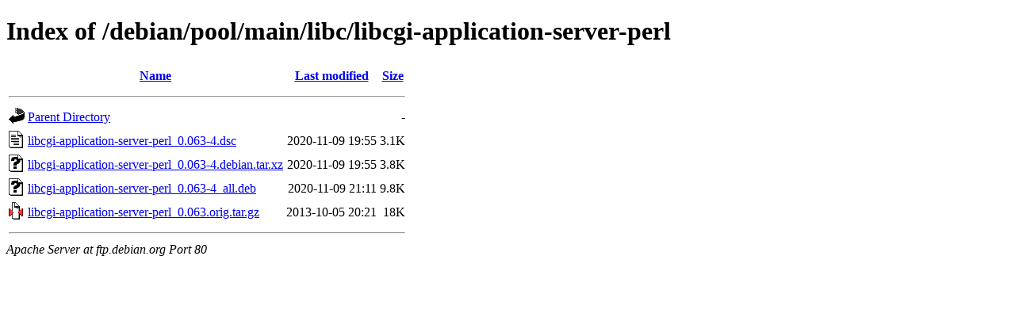

--- FILE ---
content_type: text/html;charset=UTF-8
request_url: http://ftp.debian.org/debian/pool/main/libc/libcgi-application-server-perl/?C=S;O=A
body_size: 585
content:
<!DOCTYPE HTML PUBLIC "-//W3C//DTD HTML 4.01//EN" "http://www.w3.org/TR/html4/strict.dtd">
<html>
 <head>
  <title>Index of /debian/pool/main/libc/libcgi-application-server-perl</title>
 </head>
 <body>
<h1>Index of /debian/pool/main/libc/libcgi-application-server-perl</h1>
  <table>
   <tr><th valign="top"><img src="/icons/blank.gif" alt="[ICO]"></th><th><a href="?C=N;O=A">Name</a></th><th><a href="?C=M;O=A">Last modified</a></th><th><a href="?C=S;O=D">Size</a></th></tr>
   <tr><th colspan="4"><hr></th></tr>
<tr><td valign="top"><img src="/icons/back.gif" alt="[PARENTDIR]"></td><td><a href="/debian/pool/main/libc/">Parent Directory</a></td><td>&nbsp;</td><td align="right">  - </td></tr>
<tr><td valign="top"><img src="/icons/text.gif" alt="[TXT]"></td><td><a href="libcgi-application-server-perl_0.063-4.dsc">libcgi-application-server-perl_0.063-4.dsc</a></td><td align="right">2020-11-09 19:55  </td><td align="right">3.1K</td></tr>
<tr><td valign="top"><img src="/icons/unknown.gif" alt="[   ]"></td><td><a href="libcgi-application-server-perl_0.063-4.debian.tar.xz">libcgi-application-server-perl_0.063-4.debian.tar.xz</a></td><td align="right">2020-11-09 19:55  </td><td align="right">3.8K</td></tr>
<tr><td valign="top"><img src="/icons/unknown.gif" alt="[   ]"></td><td><a href="libcgi-application-server-perl_0.063-4_all.deb">libcgi-application-server-perl_0.063-4_all.deb</a></td><td align="right">2020-11-09 21:11  </td><td align="right">9.8K</td></tr>
<tr><td valign="top"><img src="/icons/compressed.gif" alt="[   ]"></td><td><a href="libcgi-application-server-perl_0.063.orig.tar.gz">libcgi-application-server-perl_0.063.orig.tar.gz</a></td><td align="right">2013-10-05 20:21  </td><td align="right"> 18K</td></tr>
   <tr><th colspan="4"><hr></th></tr>
</table>
<address>Apache Server at ftp.debian.org Port 80</address>
</body></html>
